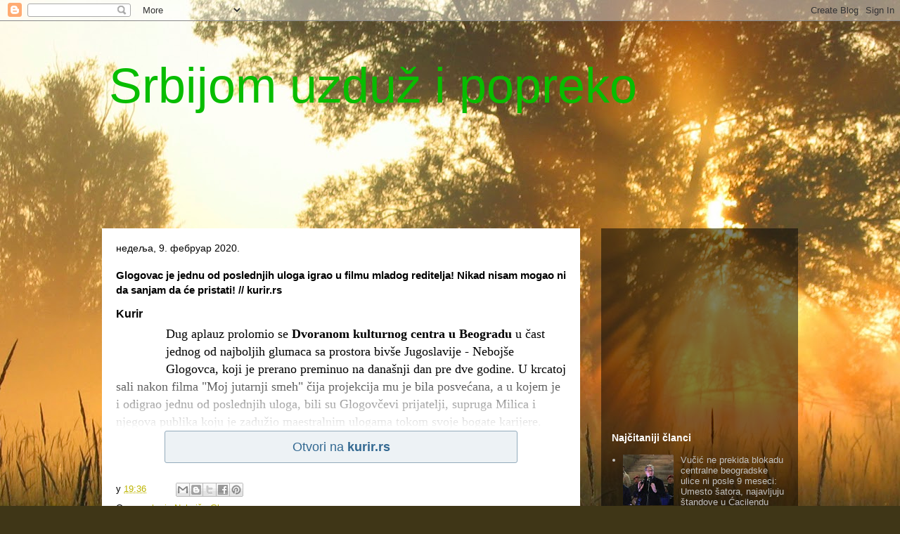

--- FILE ---
content_type: text/html; charset=UTF-8
request_url: https://srbijom-uzduz-i-popreko.blogspot.com/2020/02/glogovac-je-jednu-od-poslednjih-uloga.html
body_size: 13367
content:
<!DOCTYPE html>
<html class='v2' dir='ltr' lang='sr'>
<head>
<link href='https://www.blogger.com/static/v1/widgets/335934321-css_bundle_v2.css' rel='stylesheet' type='text/css'/>
<meta content='width=1100' name='viewport'/>
<meta content='text/html; charset=UTF-8' http-equiv='Content-Type'/>
<meta content='blogger' name='generator'/>
<link href='https://srbijom-uzduz-i-popreko.blogspot.com/favicon.ico' rel='icon' type='image/x-icon'/>
<link href='http://srbijom-uzduz-i-popreko.blogspot.com/2020/02/glogovac-je-jednu-od-poslednjih-uloga.html' rel='canonical'/>
<link rel="alternate" type="application/atom+xml" title="Srbijom uzduž i popreko - Atom" href="https://srbijom-uzduz-i-popreko.blogspot.com/feeds/posts/default" />
<link rel="alternate" type="application/rss+xml" title="Srbijom uzduž i popreko - RSS" href="https://srbijom-uzduz-i-popreko.blogspot.com/feeds/posts/default?alt=rss" />
<link rel="service.post" type="application/atom+xml" title="Srbijom uzduž i popreko - Atom" href="https://www.blogger.com/feeds/4477614163374017777/posts/default" />

<link rel="alternate" type="application/atom+xml" title="Srbijom uzduž i popreko - Atom" href="https://srbijom-uzduz-i-popreko.blogspot.com/feeds/6122129955641068678/comments/default" />
<!--Can't find substitution for tag [blog.ieCssRetrofitLinks]-->
<link href='https://nstatic.net/585/24892585bqfxoh.jpg' rel='image_src'/>
<meta content='http://srbijom-uzduz-i-popreko.blogspot.com/2020/02/glogovac-je-jednu-od-poslednjih-uloga.html' property='og:url'/>
<meta content='Glogovac je jednu od poslednjih uloga igrao u filmu mladog reditelja! Nikad nisam mogao ni da sanjam da će pristati!  // kurir.rs' property='og:title'/>
<meta content=' Kurir     Dug aplauz prolomio se Dvoranom kulturnog centra u Beogradu u čast jednog od najboljih glumaca sa prostora bivše Jugoslavije - Ne...' property='og:description'/>
<meta content='https://lh3.googleusercontent.com/blogger_img_proxy/AEn0k_uKz4-IGNNpwhGuDZD4wLru1W5PzJ9hbkDEqlqmvu8Add2piWrZ8QDWRgulZHlQr-gilmd7f86Yyw1mT844DFcKGkL43GqoYXf568dqpA=w1200-h630-p-k-no-nu' property='og:image'/>
<title>Srbijom uzduž i popreko: Glogovac je jednu od poslednjih uloga igrao u filmu mladog reditelja! Nikad nisam mogao ni da sanjam da će pristati!  // kurir.rs</title>
<style id='page-skin-1' type='text/css'><!--
/*
-----------------------------------------------
Blogger Template Style
Name:     Travel
Designer: Sookhee Lee
URL:      www.plyfly.net
----------------------------------------------- */
/* Content
----------------------------------------------- */
body {
font: normal normal 13px 'Trebuchet MS',Trebuchet,sans-serif;
color: #000000;
background: #3F3617 url(//themes.googleusercontent.com/image?id=0BwVBOzw_-hbMYjRhYTM5MmQtYzE1NS00YmQ0LTllODktN2JjZGViNmNmYmE2) no-repeat fixed top center /* Credit: wingmar (http://www.istockphoto.com/file_closeup.php?id=2270960&platform=blogger) */;
}
html body .region-inner {
min-width: 0;
max-width: 100%;
width: auto;
}
a:link {
text-decoration:none;
color: #bdb400;
}
a:visited {
text-decoration:none;
color: #000000;
}
a:hover {
text-decoration:underline;
color: #bdb400;
}
.content-outer .content-cap-top {
height: 0;
background: transparent none repeat-x scroll top center;
}
.content-outer {
margin: 0 auto;
padding-top: 0;
}
.content-inner {
background: transparent none repeat-x scroll top center;
background-position: left -0;
background-color: rgba(0, 0, 0, 0);
padding: 30px;
}
.main-inner .date-outer {
margin-bottom: 2em;
}
/* Header
----------------------------------------------- */
.header-inner .Header .titlewrapper,
.header-inner .Header .descriptionwrapper {
padding-left: 10px;
padding-right: 10px;
}
.Header h1 {
font: normal normal 70px Impact, sans-serif;
color: #08bd00;
}
.Header h1 a {
color: #08bd00;
}
.Header .description {
color: #000000;
font-size: 130%;
}
/* Tabs
----------------------------------------------- */
.tabs-inner {
margin: 1em 0 0;
padding: 0;
}
.tabs-inner .section {
margin: 0;
}
.tabs-inner .widget ul {
padding: 0;
background: rgba(0, 0, 0, 0) url(https://resources.blogblog.com/blogblog/data/1kt/travel/bg_black_50.png) repeat scroll top center;
}
.tabs-inner .widget li {
border: none;
}
.tabs-inner .widget li a {
display: inline-block;
padding: 1em 1.5em;
color: #ffffff;
font: normal bold 16px 'Trebuchet MS',Trebuchet,sans-serif;
}
.tabs-inner .widget li.selected a,
.tabs-inner .widget li a:hover {
position: relative;
z-index: 1;
background: rgba(0, 0, 0, 0) url(https://resources.blogblog.com/blogblog/data/1kt/travel/bg_black_50.png) repeat scroll top center;
color: #ffffff;
}
/* Headings
----------------------------------------------- */
h2 {
font: normal bold 14px 'Trebuchet MS',Trebuchet,sans-serif;
color: #ffffff;
}
.main-inner h2.date-header {
font: normal normal 14px 'Trebuchet MS',Trebuchet,sans-serif;
color: #000000;
}
.footer-inner .widget h2,
.sidebar .widget h2 {
padding-bottom: .5em;
}
/* Main
----------------------------------------------- */
.main-inner {
padding: 30px 0;
}
.main-inner .column-center-inner {
padding: 20px 0;
}
.main-inner .column-center-inner .section {
margin: 0 20px;
}
.main-inner .column-right-inner {
margin-left: 30px;
}
.main-inner .fauxcolumn-right-outer .fauxcolumn-inner {
margin-left: 30px;
background: rgba(0, 0, 0, 0) url(https://resources.blogblog.com/blogblog/data/1kt/travel/bg_black_50.png) repeat scroll top left;
}
.main-inner .column-left-inner {
margin-right: 30px;
}
.main-inner .fauxcolumn-left-outer .fauxcolumn-inner {
margin-right: 30px;
background: rgba(0, 0, 0, 0) url(https://resources.blogblog.com/blogblog/data/1kt/travel/bg_black_50.png) repeat scroll top left;
}
.main-inner .column-left-inner,
.main-inner .column-right-inner {
padding: 15px 0;
}
/* Posts
----------------------------------------------- */
h3.post-title {
margin-top: 20px;
}
h3.post-title a {
font: normal bold 24px Arial, Tahoma, Helvetica, FreeSans, sans-serif;
color: #08bd00;
}
h3.post-title a:hover {
text-decoration: underline;
}
.main-inner .column-center-outer {
background: #ffffff none repeat scroll top left;
_background-image: none;
}
.post-body {
line-height: 1.4;
position: relative;
}
.post-header {
margin: 0 0 1em;
line-height: 1.6;
}
.post-footer {
margin: .5em 0;
line-height: 1.6;
}
#blog-pager {
font-size: 140%;
}
#comments {
background: #cccccc none repeat scroll top center;
padding: 15px;
}
#comments .comment-author {
padding-top: 1.5em;
}
#comments h4,
#comments .comment-author a,
#comments .comment-timestamp a {
color: #08bd00;
}
#comments .comment-author:first-child {
padding-top: 0;
border-top: none;
}
.avatar-image-container {
margin: .2em 0 0;
}
/* Comments
----------------------------------------------- */
#comments a {
color: #08bd00;
}
.comments .comments-content .icon.blog-author {
background-repeat: no-repeat;
background-image: url([data-uri]);
}
.comments .comments-content .loadmore a {
border-top: 1px solid #08bd00;
border-bottom: 1px solid #08bd00;
}
.comments .comment-thread.inline-thread {
background: #ffffff;
}
.comments .continue {
border-top: 2px solid #08bd00;
}
/* Widgets
----------------------------------------------- */
.sidebar .widget {
border-bottom: 2px solid rgba(0, 0, 0, 0);
padding-bottom: 10px;
margin: 10px 0;
}
.sidebar .widget:first-child {
margin-top: 0;
}
.sidebar .widget:last-child {
border-bottom: none;
margin-bottom: 0;
padding-bottom: 0;
}
.footer-inner .widget,
.sidebar .widget {
font: normal normal 13px 'Trebuchet MS',Trebuchet,sans-serif;
color: #c1c1c1;
}
.sidebar .widget a:link {
color: #c1c1c1;
text-decoration: none;
}
.sidebar .widget a:visited {
color: #c1c1c1;
}
.sidebar .widget a:hover {
color: #c1c1c1;
text-decoration: underline;
}
.footer-inner .widget a:link {
color: #bdb400;
text-decoration: none;
}
.footer-inner .widget a:visited {
color: #000000;
}
.footer-inner .widget a:hover {
color: #bdb400;
text-decoration: underline;
}
.widget .zippy {
color: #ffffff;
}
.footer-inner {
background: transparent url(https://resources.blogblog.com/blogblog/data/1kt/travel/bg_black_50.png) repeat scroll top center;
}
/* Mobile
----------------------------------------------- */
body.mobile  {
background-size: 100% auto;
}
body.mobile .AdSense {
margin: 0 -10px;
}
.mobile .body-fauxcolumn-outer {
background: transparent none repeat scroll top left;
}
.mobile .footer-inner .widget a:link {
color: #c1c1c1;
text-decoration: none;
}
.mobile .footer-inner .widget a:visited {
color: #c1c1c1;
}
.mobile-post-outer a {
color: #08bd00;
}
.mobile-link-button {
background-color: #bdb400;
}
.mobile-link-button a:link, .mobile-link-button a:visited {
color: #ffffff;
}
.mobile-index-contents {
color: #000000;
}
.mobile .tabs-inner .PageList .widget-content {
background: rgba(0, 0, 0, 0) url(https://resources.blogblog.com/blogblog/data/1kt/travel/bg_black_50.png) repeat scroll top center;
color: #ffffff;
}
.mobile .tabs-inner .PageList .widget-content .pagelist-arrow {
border-left: 1px solid #ffffff;
}

--></style>
<style id='template-skin-1' type='text/css'><!--
body {
min-width: 1050px;
}
.content-outer, .content-fauxcolumn-outer, .region-inner {
min-width: 1050px;
max-width: 1050px;
_width: 1050px;
}
.main-inner .columns {
padding-left: 0;
padding-right: 310px;
}
.main-inner .fauxcolumn-center-outer {
left: 0;
right: 310px;
/* IE6 does not respect left and right together */
_width: expression(this.parentNode.offsetWidth -
parseInt("0") -
parseInt("310px") + 'px');
}
.main-inner .fauxcolumn-left-outer {
width: 0;
}
.main-inner .fauxcolumn-right-outer {
width: 310px;
}
.main-inner .column-left-outer {
width: 0;
right: 100%;
margin-left: -0;
}
.main-inner .column-right-outer {
width: 310px;
margin-right: -310px;
}
#layout {
min-width: 0;
}
#layout .content-outer {
min-width: 0;
width: 800px;
}
#layout .region-inner {
min-width: 0;
width: auto;
}
body#layout div.add_widget {
padding: 8px;
}
body#layout div.add_widget a {
margin-left: 32px;
}
--></style>
<style>
    body {background-image:url(\/\/themes.googleusercontent.com\/image?id=0BwVBOzw_-hbMYjRhYTM5MmQtYzE1NS00YmQ0LTllODktN2JjZGViNmNmYmE2);}
    
@media (max-width: 200px) { body {background-image:url(\/\/themes.googleusercontent.com\/image?id=0BwVBOzw_-hbMYjRhYTM5MmQtYzE1NS00YmQ0LTllODktN2JjZGViNmNmYmE2&options=w200);}}
@media (max-width: 400px) and (min-width: 201px) { body {background-image:url(\/\/themes.googleusercontent.com\/image?id=0BwVBOzw_-hbMYjRhYTM5MmQtYzE1NS00YmQ0LTllODktN2JjZGViNmNmYmE2&options=w400);}}
@media (max-width: 800px) and (min-width: 401px) { body {background-image:url(\/\/themes.googleusercontent.com\/image?id=0BwVBOzw_-hbMYjRhYTM5MmQtYzE1NS00YmQ0LTllODktN2JjZGViNmNmYmE2&options=w800);}}
@media (max-width: 1200px) and (min-width: 801px) { body {background-image:url(\/\/themes.googleusercontent.com\/image?id=0BwVBOzw_-hbMYjRhYTM5MmQtYzE1NS00YmQ0LTllODktN2JjZGViNmNmYmE2&options=w1200);}}
/* Last tag covers anything over one higher than the previous max-size cap. */
@media (min-width: 1201px) { body {background-image:url(\/\/themes.googleusercontent.com\/image?id=0BwVBOzw_-hbMYjRhYTM5MmQtYzE1NS00YmQ0LTllODktN2JjZGViNmNmYmE2&options=w1600);}}
  </style>
<link href='https://www.blogger.com/dyn-css/authorization.css?targetBlogID=4477614163374017777&amp;zx=10e8326c-52a9-4f34-8dc9-8c9031163fde' media='none' onload='if(media!=&#39;all&#39;)media=&#39;all&#39;' rel='stylesheet'/><noscript><link href='https://www.blogger.com/dyn-css/authorization.css?targetBlogID=4477614163374017777&amp;zx=10e8326c-52a9-4f34-8dc9-8c9031163fde' rel='stylesheet'/></noscript>
<meta name='google-adsense-platform-account' content='ca-host-pub-1556223355139109'/>
<meta name='google-adsense-platform-domain' content='blogspot.com'/>

<!-- data-ad-client=ca-pub-2274699049239669 -->

</head>
<body class='loading variant-beach'>
<div class='navbar section' id='navbar' name='NavBar'><div class='widget Navbar' data-version='1' id='Navbar1'><script type="text/javascript">
    function setAttributeOnload(object, attribute, val) {
      if(window.addEventListener) {
        window.addEventListener('load',
          function(){ object[attribute] = val; }, false);
      } else {
        window.attachEvent('onload', function(){ object[attribute] = val; });
      }
    }
  </script>
<div id="navbar-iframe-container"></div>
<script type="text/javascript" src="https://apis.google.com/js/platform.js"></script>
<script type="text/javascript">
      gapi.load("gapi.iframes:gapi.iframes.style.bubble", function() {
        if (gapi.iframes && gapi.iframes.getContext) {
          gapi.iframes.getContext().openChild({
              url: 'https://www.blogger.com/navbar/4477614163374017777?po\x3d6122129955641068678\x26origin\x3dhttps://srbijom-uzduz-i-popreko.blogspot.com',
              where: document.getElementById("navbar-iframe-container"),
              id: "navbar-iframe"
          });
        }
      });
    </script><script type="text/javascript">
(function() {
var script = document.createElement('script');
script.type = 'text/javascript';
script.src = '//pagead2.googlesyndication.com/pagead/js/google_top_exp.js';
var head = document.getElementsByTagName('head')[0];
if (head) {
head.appendChild(script);
}})();
</script>
</div></div>
<div class='body-fauxcolumns'>
<div class='fauxcolumn-outer body-fauxcolumn-outer'>
<div class='cap-top'>
<div class='cap-left'></div>
<div class='cap-right'></div>
</div>
<div class='fauxborder-left'>
<div class='fauxborder-right'></div>
<div class='fauxcolumn-inner'>
</div>
</div>
<div class='cap-bottom'>
<div class='cap-left'></div>
<div class='cap-right'></div>
</div>
</div>
</div>
<div class='content'>
<div class='content-fauxcolumns'>
<div class='fauxcolumn-outer content-fauxcolumn-outer'>
<div class='cap-top'>
<div class='cap-left'></div>
<div class='cap-right'></div>
</div>
<div class='fauxborder-left'>
<div class='fauxborder-right'></div>
<div class='fauxcolumn-inner'>
</div>
</div>
<div class='cap-bottom'>
<div class='cap-left'></div>
<div class='cap-right'></div>
</div>
</div>
</div>
<div class='content-outer'>
<div class='content-cap-top cap-top'>
<div class='cap-left'></div>
<div class='cap-right'></div>
</div>
<div class='fauxborder-left content-fauxborder-left'>
<div class='fauxborder-right content-fauxborder-right'></div>
<div class='content-inner'>
<header>
<div class='header-outer'>
<div class='header-cap-top cap-top'>
<div class='cap-left'></div>
<div class='cap-right'></div>
</div>
<div class='fauxborder-left header-fauxborder-left'>
<div class='fauxborder-right header-fauxborder-right'></div>
<div class='region-inner header-inner'>
<div class='header section' id='header' name='Заглавље'><div class='widget Header' data-version='1' id='Header1'>
<div id='header-inner'>
<div class='titlewrapper'>
<h1 class='title'>
<a href='https://srbijom-uzduz-i-popreko.blogspot.com/'>
Srbijom uzduž i popreko
</a>
</h1>
</div>
<div class='descriptionwrapper'>
<p class='description'><span>
</span></p>
</div>
</div>
</div></div>
</div>
</div>
<div class='header-cap-bottom cap-bottom'>
<div class='cap-left'></div>
<div class='cap-right'></div>
</div>
</div>
</header>
<div class='tabs-outer'>
<div class='tabs-cap-top cap-top'>
<div class='cap-left'></div>
<div class='cap-right'></div>
</div>
<div class='fauxborder-left tabs-fauxborder-left'>
<div class='fauxborder-right tabs-fauxborder-right'></div>
<div class='region-inner tabs-inner'>
<div class='tabs section' id='crosscol' name='Област са колонама'><div class='widget AdSense' data-version='1' id='AdSense2'>
<div class='widget-content'>
<script type="text/javascript">
    google_ad_client = "ca-pub-2274699049239669";
    google_ad_host = "ca-host-pub-1556223355139109";
    google_ad_host_channel = "L0005";
    google_ad_slot = "1844777288";
    google_ad_width = 970;
    google_ad_height = 90;
</script>
<!-- srbijom-uzduz-i-popreko_crosscol_AdSense2_970x90_as -->
<script type="text/javascript"
src="https://pagead2.googlesyndication.com/pagead/show_ads.js">
</script>
<div class='clear'></div>
</div>
</div></div>
<div class='tabs no-items section' id='crosscol-overflow' name='Cross-Column 2'></div>
</div>
</div>
<div class='tabs-cap-bottom cap-bottom'>
<div class='cap-left'></div>
<div class='cap-right'></div>
</div>
</div>
<div class='main-outer'>
<div class='main-cap-top cap-top'>
<div class='cap-left'></div>
<div class='cap-right'></div>
</div>
<div class='fauxborder-left main-fauxborder-left'>
<div class='fauxborder-right main-fauxborder-right'></div>
<div class='region-inner main-inner'>
<div class='columns fauxcolumns'>
<div class='fauxcolumn-outer fauxcolumn-center-outer'>
<div class='cap-top'>
<div class='cap-left'></div>
<div class='cap-right'></div>
</div>
<div class='fauxborder-left'>
<div class='fauxborder-right'></div>
<div class='fauxcolumn-inner'>
</div>
</div>
<div class='cap-bottom'>
<div class='cap-left'></div>
<div class='cap-right'></div>
</div>
</div>
<div class='fauxcolumn-outer fauxcolumn-left-outer'>
<div class='cap-top'>
<div class='cap-left'></div>
<div class='cap-right'></div>
</div>
<div class='fauxborder-left'>
<div class='fauxborder-right'></div>
<div class='fauxcolumn-inner'>
</div>
</div>
<div class='cap-bottom'>
<div class='cap-left'></div>
<div class='cap-right'></div>
</div>
</div>
<div class='fauxcolumn-outer fauxcolumn-right-outer'>
<div class='cap-top'>
<div class='cap-left'></div>
<div class='cap-right'></div>
</div>
<div class='fauxborder-left'>
<div class='fauxborder-right'></div>
<div class='fauxcolumn-inner'>
</div>
</div>
<div class='cap-bottom'>
<div class='cap-left'></div>
<div class='cap-right'></div>
</div>
</div>
<!-- corrects IE6 width calculation -->
<div class='columns-inner'>
<div class='column-center-outer'>
<div class='column-center-inner'>
<div class='main section' id='main' name='Главни'><div class='widget Blog' data-version='1' id='Blog1'>
<div class='blog-posts hfeed'>

          <div class="date-outer">
        
<h2 class='date-header'><span>недеља, 9. фебруар 2020.</span></h2>

          <div class="date-posts">
        
<div class='post-outer'>
<div class='post hentry uncustomized-post-template' itemprop='blogPost' itemscope='itemscope' itemtype='http://schema.org/BlogPosting'>
<meta content='https://nstatic.net/585/24892585bqfxoh.jpg' itemprop='image_url'/>
<meta content='4477614163374017777' itemprop='blogId'/>
<meta content='6122129955641068678' itemprop='postId'/>
<a name='6122129955641068678'></a>
<h3 class='post-title entry-title' itemprop='name'>
Glogovac je jednu od poslednjih uloga igrao u filmu mladog reditelja! Nikad nisam mogao ni da sanjam da će pristati!  // kurir.rs
</h3>
<div class='post-header'>
<div class='post-header-line-1'></div>
</div>
<div class='post-body entry-content' id='post-body-6122129955641068678' itemprop='description articleBody'>
<div class="src-time" style="background-color: white; clear: left; font-family: &quot;Helvatica Neue&quot;, Helvatica, Arial, sans-serif; font-size: 1rem; margin: 12px 0px 5px;">
<b>Kurir</b> </div>
<div class="txt" style="background-color: white; font-family: &quot;Helvatica Neue&quot;, Helvatica, Arial, sans-serif; font-size: 1.1rem; line-height: 1.6rem;">
<img alt="" class="img" height="65" src="https://nstatic.net/585/24892585bqfxoh.jpg" style="float: left; height: 65px; margin: 4px 6px 0px 0px; width: 65px;" width="65" /><div style="font-family: Georgia, serif; font-size: 1.1rem; line-height: 1.6rem;">
Dug aplauz prolomio se <b>Dvoranom kulturnog centra u Beogradu </b>u čast jednog od najboljih glumaca sa prostora bivše Jugoslavije - Nebojše Glogovca, koji je prerano preminuo na današnji dan pre dve godine. U krcatoj sali nakon filma "Moj jutarnji smeh" čija projekcija mu je bila posvećana, a u kojem je i odigrao jednu od poslednjih uloga, bili su Glogovčevi prijatelji, supruga Milica i njegova publika koju je zadužio maestralnim ulogama tokom svoje bogate karijere.</div>
<div class="ar-shadow" style="background-attachment: scroll; background-clip: border-box; background-color: rgba(0, 0, 0, 0); background-origin: padding-box; background-position: 0% 0%; background-repeat: repeat; background-size: auto; background: -webkit-linear-gradient(bottom, white 4%, rgba(255, 255, 255, 0.2) 100%); font-family: Georgia, serif; font-size: 1.1rem; height: 80px; line-height: 1.6rem; margin-top: -80px; position: relative; width: 660px; z-index: 100;">
</div>
</div>
<div class="src-btn-container" style="background-color: white; font-family: &quot;Helvatica Neue&quot;, Helvatica, Arial, sans-serif; font-size: 13.12px; text-align: center;">
<a class="src-btn" href="https://www.kurir.rs/zabava/pop-kultura/3408247/glogovac-je-jednu-od-poslednjih-uloga-igrao-u-filmu-mladog-reditelja-nikad-nisam-mogao-ni-da-sanjam-da-ce-pristati" rel="nofollow" style="background: rgb(237, 242, 245) linear-gradient(rgb(237, 242, 245) 5%, rgb(237, 242, 245) 100%) repeat scroll 0% 0%; border-radius: 3px; border: 1px solid rgb(147, 171, 188); color: #326891; display: inline-block; font-family: Arial, Helvetica, sans-serif; font-size: 1.1rem; margin: 0px auto 15px; min-width: 75%; padding: 10px; text-decoration-line: none;">Otvori na&nbsp;<b class="nowrap">kurir.rs</b></a></div>
<div style='clear: both;'></div>
</div>
<div class='post-footer'>
<div class='post-footer-line post-footer-line-1'>
<span class='post-author vcard'>
</span>
<span class='post-timestamp'>
у
<meta content='http://srbijom-uzduz-i-popreko.blogspot.com/2020/02/glogovac-je-jednu-od-poslednjih-uloga.html' itemprop='url'/>
<a class='timestamp-link' href='https://srbijom-uzduz-i-popreko.blogspot.com/2020/02/glogovac-je-jednu-od-poslednjih-uloga.html' rel='bookmark' title='permanent link'><abbr class='published' itemprop='datePublished' title='2020-02-09T19:36:00+01:00'>19:36</abbr></a>
</span>
<span class='post-comment-link'>
</span>
<span class='post-icons'>
<span class='item-control blog-admin pid-1166984866'>
<a href='https://www.blogger.com/post-edit.g?blogID=4477614163374017777&postID=6122129955641068678&from=pencil' title='Измени пост'>
<img alt='' class='icon-action' height='18' src='https://resources.blogblog.com/img/icon18_edit_allbkg.gif' width='18'/>
</a>
</span>
</span>
<div class='post-share-buttons goog-inline-block'>
<a class='goog-inline-block share-button sb-email' href='https://www.blogger.com/share-post.g?blogID=4477614163374017777&postID=6122129955641068678&target=email' target='_blank' title='Пошаљи ово имејлом'><span class='share-button-link-text'>Пошаљи ово имејлом</span></a><a class='goog-inline-block share-button sb-blog' href='https://www.blogger.com/share-post.g?blogID=4477614163374017777&postID=6122129955641068678&target=blog' onclick='window.open(this.href, "_blank", "height=270,width=475"); return false;' target='_blank' title='BlogThis!'><span class='share-button-link-text'>BlogThis!</span></a><a class='goog-inline-block share-button sb-twitter' href='https://www.blogger.com/share-post.g?blogID=4477614163374017777&postID=6122129955641068678&target=twitter' target='_blank' title='Дели на X-у'><span class='share-button-link-text'>Дели на X-у</span></a><a class='goog-inline-block share-button sb-facebook' href='https://www.blogger.com/share-post.g?blogID=4477614163374017777&postID=6122129955641068678&target=facebook' onclick='window.open(this.href, "_blank", "height=430,width=640"); return false;' target='_blank' title='Дели на Facebook-у'><span class='share-button-link-text'>Дели на Facebook-у</span></a><a class='goog-inline-block share-button sb-pinterest' href='https://www.blogger.com/share-post.g?blogID=4477614163374017777&postID=6122129955641068678&target=pinterest' target='_blank' title='Дели на Pinterest-у'><span class='share-button-link-text'>Дели на Pinterest-у</span></a>
</div>
</div>
<div class='post-footer-line post-footer-line-2'>
<span class='post-labels'>
Ознаке:
<a href='https://srbijom-uzduz-i-popreko.blogspot.com/search/label/kurir' rel='tag'>kurir</a>,
<a href='https://srbijom-uzduz-i-popreko.blogspot.com/search/label/Neboj%C5%A1a%20Glogovac' rel='tag'>Nebojša Glogovac</a>
</span>
</div>
<div class='post-footer-line post-footer-line-3'>
<span class='post-location'>
</span>
</div>
</div>
</div>
<div class='comments' id='comments'>
<a name='comments'></a>
<h4>Нема коментара:</h4>
<div id='Blog1_comments-block-wrapper'>
<dl class='avatar-comment-indent' id='comments-block'>
</dl>
</div>
<p class='comment-footer'>
<div class='comment-form'>
<a name='comment-form'></a>
<h4 id='comment-post-message'>Постави коментар</h4>
<p>
</p>
<a href='https://www.blogger.com/comment/frame/4477614163374017777?po=6122129955641068678&hl=sr&saa=85391&origin=https://srbijom-uzduz-i-popreko.blogspot.com' id='comment-editor-src'></a>
<iframe allowtransparency='true' class='blogger-iframe-colorize blogger-comment-from-post' frameborder='0' height='410px' id='comment-editor' name='comment-editor' src='' width='100%'></iframe>
<script src='https://www.blogger.com/static/v1/jsbin/2830521187-comment_from_post_iframe.js' type='text/javascript'></script>
<script type='text/javascript'>
      BLOG_CMT_createIframe('https://www.blogger.com/rpc_relay.html');
    </script>
</div>
</p>
</div>
</div>
<div class='inline-ad'>
<script type="text/javascript">
    google_ad_client = "ca-pub-2274699049239669";
    google_ad_host = "ca-host-pub-1556223355139109";
    google_ad_host_channel = "L0007";
    google_ad_slot = "8555537218";
    google_ad_width = 300;
    google_ad_height = 250;
</script>
<!-- srbijom-uzduz-i-popreko_main_Blog1_300x250_as -->
<script type="text/javascript"
src="//pagead2.googlesyndication.com/pagead/show_ads.js">
</script>
</div>

        </div></div>
      
</div>
<div class='blog-pager' id='blog-pager'>
<span id='blog-pager-newer-link'>
<a class='blog-pager-newer-link' href='https://srbijom-uzduz-i-popreko.blogspot.com/2020/02/dva-mladica-poginula-na-pruznom-prelazu.html' id='Blog1_blog-pager-newer-link' title='Новији пост'>Новији пост</a>
</span>
<span id='blog-pager-older-link'>
<a class='blog-pager-older-link' href='https://srbijom-uzduz-i-popreko.blogspot.com/2020/02/dve-godine-od-smrti-legende-secanja.html' id='Blog1_blog-pager-older-link' title='Старији пост'>Старији пост</a>
</span>
<a class='home-link' href='https://srbijom-uzduz-i-popreko.blogspot.com/'>Почетна</a>
</div>
<div class='clear'></div>
<div class='post-feeds'>
<div class='feed-links'>
Пријавите се на:
<a class='feed-link' href='https://srbijom-uzduz-i-popreko.blogspot.com/feeds/6122129955641068678/comments/default' target='_blank' type='application/atom+xml'>Објављивање коментара (Atom)</a>
</div>
</div>
</div></div>
</div>
</div>
<div class='column-left-outer'>
<div class='column-left-inner'>
<aside>
</aside>
</div>
</div>
<div class='column-right-outer'>
<div class='column-right-inner'>
<aside>
<div class='sidebar section' id='sidebar-right-1'><div class='widget AdSense' data-version='1' id='AdSense1'>
<div class='widget-content'>
<script type="text/javascript"><!--
google_ad_client = "ca-pub-2274699049239669";
google_ad_host = "ca-host-pub-1556223355139109";
/* srbijom-uzduz-i-popreko_sidebar-right-1_AdSense1_ */
google_ad_slot = "4125337614";
google_ad_width = 250;
google_ad_height = 250;
//-->
</script>
<script type="text/javascript" src="//pagead2.googlesyndication.com/pagead/show_ads.js">
</script>
<div class='clear'></div>
</div>
</div>
<div class='widget PopularPosts' data-version='1' id='PopularPosts1'>
<h2>Najčitaniji članci</h2>
<div class='widget-content popular-posts'>
<ul>
<li>
<div class='item-content'>
<div class='item-thumbnail'>
<a href='https://srbijom-uzduz-i-popreko.blogspot.com/2025/12/vucic-ne-prekida-blokadu-centralne.html' target='_blank'>
<img alt='' border='0' src='https://lh3.googleusercontent.com/blogger_img_proxy/AEn0k_vsTG3HYqTuol4NuvqAupCmj_zLz0nAoYuzyyvUWdBb5XxM75OCWFoIvLzEQoDyyC0PAhBryZiaBH7KQ0jKbisPvekmpiEiVkzIVd3nzA=w72-h72-p-k-no-nu'/>
</a>
</div>
<div class='item-title'><a href='https://srbijom-uzduz-i-popreko.blogspot.com/2025/12/vucic-ne-prekida-blokadu-centralne.html'> Vučić ne prekida blokadu centralne beogradske ulice ni posle 9 meseci: Umesto šatora, najavljuju štandove u Ćacilendu</a></div>
<div class='item-snippet'>&#160; Predsednik  Srbije Aleksandar Vučić  obratio se večeras iz šatorskog naselje koje je  poznato kao &#8222;Ćacilend&#8220;, ispred zgrade Skupštine Srbi...</div>
</div>
<div style='clear: both;'></div>
</li>
<li>
<div class='item-content'>
<div class='item-thumbnail'>
<a href='https://srbijom-uzduz-i-popreko.blogspot.com/2026/01/predraga-je-obozavala-jugoslavija-on-je.html' target='_blank'>
<img alt='' border='0' src='https://lh3.googleusercontent.com/blogger_img_proxy/AEn0k_uVhblmQJYWFR73xBfDUShYjukQcCEYT573w1pZICBB-8TS-xM8lW9fJnXMMsNjH0qug9vAckZqCIjz6FPLk1b5Uvswgh6vt97C5R7E=w72-h72-p-k-no-nu'/>
</a>
</div>
<div class='item-title'><a href='https://srbijom-uzduz-i-popreko.blogspot.com/2026/01/predraga-je-obozavala-jugoslavija-on-je.html'>Predraga je obožavala Jugoslavija, a on je skončao skokom sa prozora</a></div>
<div class='item-snippet'>&#160; Nekada velika nada jugoslovenske kinematografije,  Predrag Ćeramilac,  pre 15 godina tragično je izgubio život u Beogradu. Glumac,  koji j...</div>
</div>
<div style='clear: both;'></div>
</li>
<li>
<div class='item-content'>
<div class='item-thumbnail'>
<a href='https://srbijom-uzduz-i-popreko.blogspot.com/2026/01/umro-novinar-nikola-lasica.html' target='_blank'>
<img alt='' border='0' src='https://lh3.googleusercontent.com/blogger_img_proxy/AEn0k_vYhTj3rk7PGfNAHSubJvJcnD1n0UpSguTErLjMcM06t6Y6EKJ9ap0u7WsmFyBX4rFeGrra2H0hH8fg6CzZKPwB9ACXGQpvgLfGQPb-=w72-h72-p-k-no-nu'/>
</a>
</div>
<div class='item-title'><a href='https://srbijom-uzduz-i-popreko.blogspot.com/2026/01/umro-novinar-nikola-lasica.html'> Umro novinar Nikola Lasica</a></div>
<div class='item-snippet'>&#160; Bio  je profesor engleskog jezika i veliki ljubitelj knjiga&#160; Rano je ostao  bez roditelja, a ponosio se i svojim crnogorsko-hercegovačkim ...</div>
</div>
<div style='clear: both;'></div>
</li>
<li>
<div class='item-content'>
<div class='item-thumbnail'>
<a href='https://srbijom-uzduz-i-popreko.blogspot.com/2026/01/stanovnici-cuprije-otkrili-sve-o.html' target='_blank'>
<img alt='' border='0' src='https://lh3.googleusercontent.com/blogger_img_proxy/AEn0k_tiof1dE-f-Na3cC4DA_e4_qpKcyoEnuB4ldUi-HEBTVs0DcQwRmmG19CjwiiwOohyhTnzr1pCqIVi_QlxCdg9RFtoBLKsIqTTLJCny=w72-h72-p-k-no-nu'/>
</a>
</div>
<div class='item-title'><a href='https://srbijom-uzduz-i-popreko.blogspot.com/2026/01/stanovnici-cuprije-otkrili-sve-o.html'>Stanovnici Ćuprije otkrili sve o odrastanju estradnog frizera: Rekao je da će uspeti i onda pobegao u Beograd</a></div>
<div class='item-snippet'>&#160; Smrt  estradnog frizera Matije Radulovića, koji je preminuo na Badnji danu u  43. godini, potresla je mnoge, kao i njegovu rodnu Ćupriju. ...</div>
</div>
<div style='clear: both;'></div>
</li>
<li>
<div class='item-content'>
<div class='item-thumbnail'>
<a href='https://srbijom-uzduz-i-popreko.blogspot.com/2026/01/da-li-u-kuli-gledamo-scenario-za.html' target='_blank'>
<img alt='' border='0' src='https://lh3.googleusercontent.com/blogger_img_proxy/AEn0k_uKIt3uK4b53Bbq8D5ZQlez5PVyL9NsK5pxhODmH5ExD-9KiniNFsGjUyLEeXbsWP1Q39a9FawsnPlllR7170FIeioI7bLSEr4ng0Ct4Q=w72-h72-p-k-no-nu'/>
</a>
</div>
<div class='item-title'><a href='https://srbijom-uzduz-i-popreko.blogspot.com/2026/01/da-li-u-kuli-gledamo-scenario-za.html'>Da li u Kuli gledamo scenario za parlamentarne izbore?! </a></div>
<div class='item-snippet'>&#160; |&#160; Autor: Anđela Đokić  Dok se Kula sprema za lokalne izbore planirane za ovu godinu, u istom danu najavljene su dve odvojene liste za ove...</div>
</div>
<div style='clear: both;'></div>
</li>
<li>
<div class='item-content'>
<div class='item-thumbnail'>
<a href='https://srbijom-uzduz-i-popreko.blogspot.com/2020/03/preminuo-akademik-rade-mihaljcic.html' target='_blank'>
<img alt='' border='0' src='https://blogger.googleusercontent.com/img/b/R29vZ2xl/AVvXsEjNa1rTIzQrttZrdBH4IsYKGoP86-PJp-8139MRjPwcdp0wpFy49PqFQ6nr8Pi290gae1IUb6fdjlBYR5Xx4zUEABy_Z6OlqC1GEnEFEvUifXDn-z3nXnSY91hBEaVkjh_QS8cNsskxuD8/w72-h72-p-k-no-nu/IMG_20200328_145513.jpg'/>
</a>
</div>
<div class='item-title'><a href='https://srbijom-uzduz-i-popreko.blogspot.com/2020/03/preminuo-akademik-rade-mihaljcic.html'>Preminuo akademik Rade Mihaljčić</a></div>
<div class='item-snippet'>     Glas Srpske    Ugledni srpski istoričar, profesor emeritus Univerziteta u Banjaluci i redovni član Akademije nauka i umetnosti Republik...</div>
</div>
<div style='clear: both;'></div>
</li>
<li>
<div class='item-content'>
<div class='item-thumbnail'>
<a href='https://srbijom-uzduz-i-popreko.blogspot.com/2026/01/cameci-u-cekanju.html' target='_blank'>
<img alt='' border='0' src='https://lh3.googleusercontent.com/blogger_img_proxy/AEn0k_vjT5FJHHO2bCNUw1waQlqbh3_pAJMInzYM6a3e_oc71t8j0uAdJqQMRzRuGw_xIBiKQy8y_GayVAIFPN1K_0807VduBBRmmoO0WiCAHw=w72-h72-p-k-no-nu'/>
</a>
</div>
<div class='item-title'><a href='https://srbijom-uzduz-i-popreko.blogspot.com/2026/01/cameci-u-cekanju.html'>Čameći u čekanju</a></div>
<div class='item-snippet'>&#160;|&#160; Vera Didanović   FOTO -  haški osuđenik Vojislav Šešelj i&#160; Dragan Ašanin. Pobunjena  Srbija čeka da vlast raspiše izbore, vlast čeka da ...</div>
</div>
<div style='clear: both;'></div>
</li>
<li>
<div class='item-content'>
<div class='item-thumbnail'>
<a href='https://srbijom-uzduz-i-popreko.blogspot.com/2026/01/tanja-boskovic-sinisa-kovacevic-i-egon.html' target='_blank'>
<img alt='' border='0' src='https://lh3.googleusercontent.com/blogger_img_proxy/AEn0k_sFXRxEAUF76q_yf05RGmkrzZGUZ4tOvnuNTkFQCms_h6VyiNiUO_wFHT2-w-In2ngDCJqnDRv9z1avjBglltRYpb_x2cYc2gjYt5D3=w72-h72-p-k-no-nu'/>
</a>
</div>
<div class='item-title'><a href='https://srbijom-uzduz-i-popreko.blogspot.com/2026/01/tanja-boskovic-sinisa-kovacevic-i-egon.html'> Tanja Bošković, Siniša Kovačević i Egon Savin bez nacionalnih penzija za poseban doprinos kulturi</a></div>
<div class='item-snippet'>&#160; Prvi  put &#8220;nacionalne penzije&#8221; za poseban doprinos kulturi, nisu dodeljene  nijednom kandidatu koje su predložila udruženja dramskih umetn...</div>
</div>
<div style='clear: both;'></div>
</li>
<li>
<div class='item-content'>
<div class='item-thumbnail'>
<a href='https://srbijom-uzduz-i-popreko.blogspot.com/2026/01/aba-liga-pobeda-partizana-u-podgorici.html' target='_blank'>
<img alt='' border='0' src='https://lh3.googleusercontent.com/blogger_img_proxy/AEn0k_urcho1bBg6nIRncmeAfebep3tgJYW9FjF-GL_msv-noNzwHW8TLxlTFOhMhMSErzJeyk5vFLsFFb5lCO9nZizgMMyvNm1OiAvCP_4EGQ=w72-h72-p-k-no-nu'/>
</a>
</div>
<div class='item-title'><a href='https://srbijom-uzduz-i-popreko.blogspot.com/2026/01/aba-liga-pobeda-partizana-u-podgorici.html'>ABA liga: Pobeda Partizana u Podgorici protiv Studentskog centra</a></div>
<div class='item-snippet'>&#160; |&#160; V. R.  Košarkaši  Partizana pobedili su na gostovanju ekipu Studentskog centra u meču 14.  kola ABA lige rezultatom 66:78 (16:15, 12:27...</div>
</div>
<div style='clear: both;'></div>
</li>
<li>
<div class='item-content'>
<div class='item-thumbnail'>
<a href='https://srbijom-uzduz-i-popreko.blogspot.com/2025/11/kuca-strave-u-rakovici-graani-ne-smeju.html' target='_blank'>
<img alt='' border='0' src='https://lh3.googleusercontent.com/blogger_img_proxy/AEn0k_uOc8qKtn1l5HWbp0WC15ZQ9UzaZIApRVKLfLL8mJHfEiFB7Oem0gV94zYK2vRyiCB-uohgVVgQdf7Z0uNJ5SEZcqoXEA0J5T50sUfsbw=w72-h72-p-k-no-nu'/>
</a>
</div>
<div class='item-title'><a href='https://srbijom-uzduz-i-popreko.blogspot.com/2025/11/kuca-strave-u-rakovici-graani-ne-smeju.html'>Kuća strave u Rakovici! Građani ne smeju da izađu iz domova: "Pacovi izlaze na ulicu, gomila napuštenih pasa&#8230;</a></div>
<div class='item-snippet'>&#160; Građani Rakovice  suočavaju se sa ozbiljnim problemom zbog napuštene kuće  koja je postala leglo pacova i mesto okupljanja pasa lutalica, ...</div>
</div>
<div style='clear: both;'></div>
</li>
</ul>
<div class='clear'></div>
</div>
</div><div class='widget BlogList' data-version='1' id='BlogList1'>
<h2 class='title'>Моја листа блогова</h2>
<div class='widget-content'>
<div class='blog-list-container' id='BlogList1_container'>
<ul id='BlogList1_blogs'>
<li style='display: block;'>
<div class='blog-icon'>
<img data-lateloadsrc='https://lh3.googleusercontent.com/blogger_img_proxy/AEn0k_sTRYnl0BAZWz1ZY8JBDHx10C5C5Cy6kk_1dC7igItYepiq-USPxwkyvZuFaChlxsIHJ3b7t9QeJQE-TvAAuAikgVVWQr0UJyg=s16-w16-h16' height='16' width='16'/>
</div>
<div class='blog-content'>
<div class='blog-title'>
<a href='http://kggrad.blogspot.com/' target='_blank'>
KG grad</a>
</div>
<div class='item-content'>
<span class='item-title'>
<a href='http://kggrad.blogspot.com/2026/01/najvisa-zgrada-u-kragujevcu-nosi-tajnu.html' target='_blank'>
Najviša zgrada u Kragujevcu nosi tajnu koja će vas iznenaditi: Prepričava 
se decenijama, ima veze sa Afrikom
</a>
</span>
</div>
</div>
<div style='clear: both;'></div>
</li>
<li style='display: block;'>
<div class='blog-icon'>
<img data-lateloadsrc='https://lh3.googleusercontent.com/blogger_img_proxy/AEn0k_s0epkCGqPqUz45E_mxugE7ci1Gr4_4ezuOdqmDC92DGlq_eJCxueGf_-C3_Vo8orYR9rWLToDTEC-9SXtKM0ZFmzFAWRKRuh8qoTJk18XfUrN5pFtXnzkr0w=s16-w16-h16' height='16' width='16'/>
</div>
<div class='blog-content'>
<div class='blog-title'>
<a href='https://udruzenjekragujevcana.blogspot.com/' target='_blank'>
UDRUŽENJE KRAGUJEVČANA I PRIJATELJA KRAGUJEVCA</a>
</div>
<div class='item-content'>
<span class='item-title'>
<a href='https://udruzenjekragujevcana.blogspot.com/2025/12/sa-doceka-nove-2026-godine-u-udruzenju.html' target='_blank'>
Sa dočeka Nove 2026. godine u Udruženju Kragujevčana i prijatelja 
Kragujevca // video
</a>
</span>
</div>
</div>
<div style='clear: both;'></div>
</li>
<li style='display: block;'>
<div class='blog-icon'>
<img data-lateloadsrc='https://lh3.googleusercontent.com/blogger_img_proxy/AEn0k_vTRoi8NN_UvYkAEsoT1pTGwVDeAXCsjHL4xp10scW0oXikmqIU2jHhsoDBU_ShitLJjmZ-ZQyEEe1ovftCu2IfCPHNGbHytCCmSeOCXYQEWdc=s16-w16-h16' height='16' width='16'/>
</div>
<div class='blog-content'>
<div class='blog-title'>
<a href='http://kijevo-batocina.blogspot.com/' target='_blank'>
Kijevo</a>
</div>
<div class='item-content'>
<span class='item-title'>
<a href='http://kijevo-batocina.blogspot.com/2016/02/badnji-dan-tradicija-i-obicaji.html' target='_blank'>
Badnji dan - tradicija i običaji
</a>
</span>
</div>
</div>
<div style='clear: both;'></div>
</li>
<li style='display: block;'>
<div class='blog-icon'>
<img data-lateloadsrc='https://lh3.googleusercontent.com/blogger_img_proxy/AEn0k_s8EooWrDlk3e94TXXL3o2LIZHiGErvgfB0KqfkHgnMukccofmejzTh_L89Cz_Li_IASqzf4vFgcSlAQ55UKize=s16-w16-h16' height='16' width='16'/>
</div>
<div class='blog-content'>
<div class='blog-title'>
<a href='http://prugovo.rs/' target='_blank'>
Prugovo</a>
</div>
<div class='item-content'>
<span class='item-title'>
<!--Can't find substitution for tag [item.itemTitle]-->
</span>
</div>
</div>
<div style='clear: both;'></div>
</li>
</ul>
<div class='clear'></div>
</div>
</div>
</div></div>
<table border='0' cellpadding='0' cellspacing='0' class='section-columns columns-2'>
<tbody>
<tr>
<td class='first columns-cell'>
<div class='sidebar no-items section' id='sidebar-right-2-1'></div>
</td>
<td class='columns-cell'>
<div class='sidebar no-items section' id='sidebar-right-2-2'></div>
</td>
</tr>
</tbody>
</table>
<div class='sidebar no-items section' id='sidebar-right-3'></div>
</aside>
</div>
</div>
</div>
<div style='clear: both'></div>
<!-- columns -->
</div>
<!-- main -->
</div>
</div>
<div class='main-cap-bottom cap-bottom'>
<div class='cap-left'></div>
<div class='cap-right'></div>
</div>
</div>
<footer>
<div class='footer-outer'>
<div class='footer-cap-top cap-top'>
<div class='cap-left'></div>
<div class='cap-right'></div>
</div>
<div class='fauxborder-left footer-fauxborder-left'>
<div class='fauxborder-right footer-fauxborder-right'></div>
<div class='region-inner footer-inner'>
<div class='foot no-items section' id='footer-1'></div>
<table border='0' cellpadding='0' cellspacing='0' class='section-columns columns-2'>
<tbody>
<tr>
<td class='first columns-cell'>
<div class='foot no-items section' id='footer-2-1'></div>
</td>
<td class='columns-cell'>
<div class='foot no-items section' id='footer-2-2'></div>
</td>
</tr>
</tbody>
</table>
<!-- outside of the include in order to lock Attribution widget -->
<div class='foot section' id='footer-3' name='Подножје'><div class='widget Attribution' data-version='1' id='Attribution1'>
<div class='widget-content' style='text-align: center;'>
Тема Путовање. Аутор слика теме: <a href='http://www.istockphoto.com/file_closeup.php?id=2270960&platform=blogger' target='_blank'>wingmar</a>. Омогућава <a href='https://www.blogger.com' target='_blank'>Blogger</a>.
</div>
<div class='clear'></div>
</div></div>
</div>
</div>
<div class='footer-cap-bottom cap-bottom'>
<div class='cap-left'></div>
<div class='cap-right'></div>
</div>
</div>
</footer>
<!-- content -->
</div>
</div>
<div class='content-cap-bottom cap-bottom'>
<div class='cap-left'></div>
<div class='cap-right'></div>
</div>
</div>
</div>
<script type='text/javascript'>
    window.setTimeout(function() {
        document.body.className = document.body.className.replace('loading', '');
      }, 10);
  </script>

<script type="text/javascript" src="https://www.blogger.com/static/v1/widgets/3845888474-widgets.js"></script>
<script type='text/javascript'>
window['__wavt'] = 'AOuZoY5Cwb0i5eyj2vJiNXJOvrER5-JtWA:1768630047823';_WidgetManager._Init('//www.blogger.com/rearrange?blogID\x3d4477614163374017777','//srbijom-uzduz-i-popreko.blogspot.com/2020/02/glogovac-je-jednu-od-poslednjih-uloga.html','4477614163374017777');
_WidgetManager._SetDataContext([{'name': 'blog', 'data': {'blogId': '4477614163374017777', 'title': 'Srbijom uzdu\u017e i popreko', 'url': 'https://srbijom-uzduz-i-popreko.blogspot.com/2020/02/glogovac-je-jednu-od-poslednjih-uloga.html', 'canonicalUrl': 'http://srbijom-uzduz-i-popreko.blogspot.com/2020/02/glogovac-je-jednu-od-poslednjih-uloga.html', 'homepageUrl': 'https://srbijom-uzduz-i-popreko.blogspot.com/', 'searchUrl': 'https://srbijom-uzduz-i-popreko.blogspot.com/search', 'canonicalHomepageUrl': 'http://srbijom-uzduz-i-popreko.blogspot.com/', 'blogspotFaviconUrl': 'https://srbijom-uzduz-i-popreko.blogspot.com/favicon.ico', 'bloggerUrl': 'https://www.blogger.com', 'hasCustomDomain': false, 'httpsEnabled': true, 'enabledCommentProfileImages': true, 'gPlusViewType': 'FILTERED_POSTMOD', 'adultContent': false, 'analyticsAccountNumber': '', 'encoding': 'UTF-8', 'locale': 'sr', 'localeUnderscoreDelimited': 'sr', 'languageDirection': 'ltr', 'isPrivate': false, 'isMobile': false, 'isMobileRequest': false, 'mobileClass': '', 'isPrivateBlog': false, 'isDynamicViewsAvailable': true, 'feedLinks': '\x3clink rel\x3d\x22alternate\x22 type\x3d\x22application/atom+xml\x22 title\x3d\x22Srbijom uzdu\u017e i popreko - Atom\x22 href\x3d\x22https://srbijom-uzduz-i-popreko.blogspot.com/feeds/posts/default\x22 /\x3e\n\x3clink rel\x3d\x22alternate\x22 type\x3d\x22application/rss+xml\x22 title\x3d\x22Srbijom uzdu\u017e i popreko - RSS\x22 href\x3d\x22https://srbijom-uzduz-i-popreko.blogspot.com/feeds/posts/default?alt\x3drss\x22 /\x3e\n\x3clink rel\x3d\x22service.post\x22 type\x3d\x22application/atom+xml\x22 title\x3d\x22Srbijom uzdu\u017e i popreko - Atom\x22 href\x3d\x22https://www.blogger.com/feeds/4477614163374017777/posts/default\x22 /\x3e\n\n\x3clink rel\x3d\x22alternate\x22 type\x3d\x22application/atom+xml\x22 title\x3d\x22Srbijom uzdu\u017e i popreko - Atom\x22 href\x3d\x22https://srbijom-uzduz-i-popreko.blogspot.com/feeds/6122129955641068678/comments/default\x22 /\x3e\n', 'meTag': '', 'adsenseClientId': 'ca-pub-2274699049239669', 'adsenseHostId': 'ca-host-pub-1556223355139109', 'adsenseHasAds': true, 'adsenseAutoAds': false, 'boqCommentIframeForm': true, 'loginRedirectParam': '', 'view': '', 'dynamicViewsCommentsSrc': '//www.blogblog.com/dynamicviews/4224c15c4e7c9321/js/comments.js', 'dynamicViewsScriptSrc': '//www.blogblog.com/dynamicviews/2dfa401275732ff9', 'plusOneApiSrc': 'https://apis.google.com/js/platform.js', 'disableGComments': true, 'interstitialAccepted': false, 'sharing': {'platforms': [{'name': '\u041f\u0440\u0435\u0443\u0437\u043c\u0438 \u043b\u0438\u043d\u043a', 'key': 'link', 'shareMessage': '\u041f\u0440\u0435\u0443\u0437\u043c\u0438 \u043b\u0438\u043d\u043a', 'target': ''}, {'name': 'Facebook', 'key': 'facebook', 'shareMessage': '\u0414\u0435\u043b\u0438 \u0443 \u0443\u0441\u043b\u0443\u0437\u0438 Facebook', 'target': 'facebook'}, {'name': 'BlogThis!', 'key': 'blogThis', 'shareMessage': 'BlogThis!', 'target': 'blog'}, {'name': 'X', 'key': 'twitter', 'shareMessage': '\u0414\u0435\u043b\u0438 \u0443 \u0443\u0441\u043b\u0443\u0437\u0438 X', 'target': 'twitter'}, {'name': 'Pinterest', 'key': 'pinterest', 'shareMessage': '\u0414\u0435\u043b\u0438 \u0443 \u0443\u0441\u043b\u0443\u0437\u0438 Pinterest', 'target': 'pinterest'}, {'name': '\u0418\u043c\u0435\u0458\u043b \u0430\u0434\u0440\u0435\u0441\u0430', 'key': 'email', 'shareMessage': '\u0418\u043c\u0435\u0458\u043b \u0430\u0434\u0440\u0435\u0441\u0430', 'target': 'email'}], 'disableGooglePlus': true, 'googlePlusShareButtonWidth': 0, 'googlePlusBootstrap': '\x3cscript type\x3d\x22text/javascript\x22\x3ewindow.___gcfg \x3d {\x27lang\x27: \x27sr\x27};\x3c/script\x3e'}, 'hasCustomJumpLinkMessage': false, 'jumpLinkMessage': '\u041f\u0440\u0438\u043a\u0430\u0436\u0438 \u0441\u0432\u0435', 'pageType': 'item', 'postId': '6122129955641068678', 'postImageUrl': 'https://nstatic.net/585/24892585bqfxoh.jpg', 'pageName': 'Glogovac je jednu od poslednjih uloga igrao u filmu mladog reditelja! Nikad nisam mogao ni da sanjam da \u0107e pristati!  // kurir.rs', 'pageTitle': 'Srbijom uzdu\u017e i popreko: Glogovac je jednu od poslednjih uloga igrao u filmu mladog reditelja! Nikad nisam mogao ni da sanjam da \u0107e pristati!  // kurir.rs'}}, {'name': 'features', 'data': {}}, {'name': 'messages', 'data': {'edit': '\u0418\u0437\u043c\u0435\u043d\u0438', 'linkCopiedToClipboard': '\u041b\u0438\u043d\u043a \u0458\u0435 \u043a\u043e\u043f\u0438\u0440\u0430\u043d \u0443 \u043f\u0440\u0438\u0432\u0440\u0435\u043c\u0435\u043d\u0443 \u043c\u0435\u043c\u043e\u0440\u0438\u0458\u0443.', 'ok': '\u041f\u043e\u0442\u0432\u0440\u0434\u0438', 'postLink': '\u041b\u0438\u043d\u043a \u043f\u043e\u0441\u0442\u0430'}}, {'name': 'template', 'data': {'name': 'Travel', 'localizedName': '\u041f\u0443\u0442\u043e\u0432\u0430\u045a\u0435', 'isResponsive': false, 'isAlternateRendering': false, 'isCustom': false, 'variant': 'beach', 'variantId': 'beach'}}, {'name': 'view', 'data': {'classic': {'name': 'classic', 'url': '?view\x3dclassic'}, 'flipcard': {'name': 'flipcard', 'url': '?view\x3dflipcard'}, 'magazine': {'name': 'magazine', 'url': '?view\x3dmagazine'}, 'mosaic': {'name': 'mosaic', 'url': '?view\x3dmosaic'}, 'sidebar': {'name': 'sidebar', 'url': '?view\x3dsidebar'}, 'snapshot': {'name': 'snapshot', 'url': '?view\x3dsnapshot'}, 'timeslide': {'name': 'timeslide', 'url': '?view\x3dtimeslide'}, 'isMobile': false, 'title': 'Glogovac je jednu od poslednjih uloga igrao u filmu mladog reditelja! Nikad nisam mogao ni da sanjam da \u0107e pristati!  // kurir.rs', 'description': ' Kurir     Dug aplauz prolomio se Dvoranom kulturnog centra u Beogradu u \u010dast jednog od najboljih glumaca sa prostora biv\u0161e Jugoslavije - Ne...', 'featuredImage': 'https://lh3.googleusercontent.com/blogger_img_proxy/AEn0k_uKz4-IGNNpwhGuDZD4wLru1W5PzJ9hbkDEqlqmvu8Add2piWrZ8QDWRgulZHlQr-gilmd7f86Yyw1mT844DFcKGkL43GqoYXf568dqpA', 'url': 'https://srbijom-uzduz-i-popreko.blogspot.com/2020/02/glogovac-je-jednu-od-poslednjih-uloga.html', 'type': 'item', 'isSingleItem': true, 'isMultipleItems': false, 'isError': false, 'isPage': false, 'isPost': true, 'isHomepage': false, 'isArchive': false, 'isLabelSearch': false, 'postId': 6122129955641068678}}]);
_WidgetManager._RegisterWidget('_NavbarView', new _WidgetInfo('Navbar1', 'navbar', document.getElementById('Navbar1'), {}, 'displayModeFull'));
_WidgetManager._RegisterWidget('_HeaderView', new _WidgetInfo('Header1', 'header', document.getElementById('Header1'), {}, 'displayModeFull'));
_WidgetManager._RegisterWidget('_AdSenseView', new _WidgetInfo('AdSense2', 'crosscol', document.getElementById('AdSense2'), {}, 'displayModeFull'));
_WidgetManager._RegisterWidget('_BlogView', new _WidgetInfo('Blog1', 'main', document.getElementById('Blog1'), {'cmtInteractionsEnabled': false, 'lightboxEnabled': true, 'lightboxModuleUrl': 'https://www.blogger.com/static/v1/jsbin/4204442560-lbx__sr.js', 'lightboxCssUrl': 'https://www.blogger.com/static/v1/v-css/828616780-lightbox_bundle.css'}, 'displayModeFull'));
_WidgetManager._RegisterWidget('_AdSenseView', new _WidgetInfo('AdSense1', 'sidebar-right-1', document.getElementById('AdSense1'), {}, 'displayModeFull'));
_WidgetManager._RegisterWidget('_PopularPostsView', new _WidgetInfo('PopularPosts1', 'sidebar-right-1', document.getElementById('PopularPosts1'), {}, 'displayModeFull'));
_WidgetManager._RegisterWidget('_BlogListView', new _WidgetInfo('BlogList1', 'sidebar-right-1', document.getElementById('BlogList1'), {'numItemsToShow': 5, 'totalItems': 4}, 'displayModeFull'));
_WidgetManager._RegisterWidget('_AttributionView', new _WidgetInfo('Attribution1', 'footer-3', document.getElementById('Attribution1'), {}, 'displayModeFull'));
</script>
</body>
</html>

--- FILE ---
content_type: text/html; charset=utf-8
request_url: https://www.google.com/recaptcha/api2/aframe
body_size: 265
content:
<!DOCTYPE HTML><html><head><meta http-equiv="content-type" content="text/html; charset=UTF-8"></head><body><script nonce="VFRchdtC-rMhEnJjn-ULzg">/** Anti-fraud and anti-abuse applications only. See google.com/recaptcha */ try{var clients={'sodar':'https://pagead2.googlesyndication.com/pagead/sodar?'};window.addEventListener("message",function(a){try{if(a.source===window.parent){var b=JSON.parse(a.data);var c=clients[b['id']];if(c){var d=document.createElement('img');d.src=c+b['params']+'&rc='+(localStorage.getItem("rc::a")?sessionStorage.getItem("rc::b"):"");window.document.body.appendChild(d);sessionStorage.setItem("rc::e",parseInt(sessionStorage.getItem("rc::e")||0)+1);localStorage.setItem("rc::h",'1768630051764');}}}catch(b){}});window.parent.postMessage("_grecaptcha_ready", "*");}catch(b){}</script></body></html>